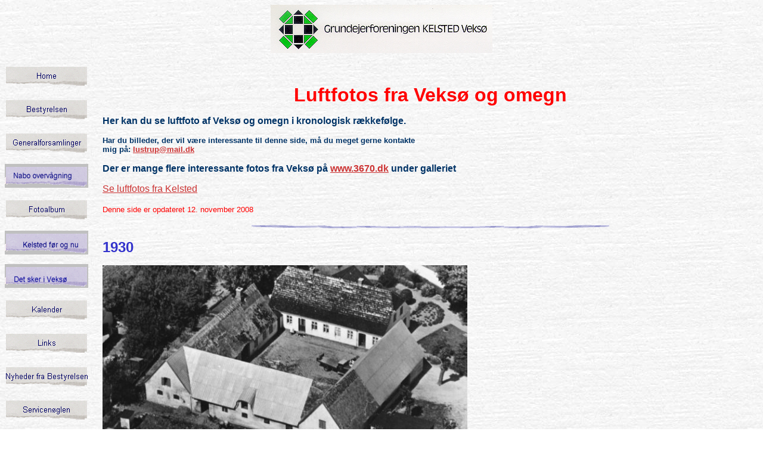

--- FILE ---
content_type: text/html
request_url: http://kelsted.dk/Luftfoto%20Veksoe%20og%20omegn.htm
body_size: 7326
content:
<html>

<head>
<meta http-equiv="Content-Language" content="da">
<meta http-equiv="Content-Type" content="text/html; charset=windows-1252">
<title>Luftfotos Veksø og omegn</title>
<meta name="GENERATOR" content="Microsoft FrontPage 4.0">
<meta name="ProgId" content="FrontPage.Editor.Document">
<meta name="Microsoft Theme" content="sumipntg 011, default">
<meta name="Microsoft Border" content="tl, default">
</head>

<body background="_themes/sumipntg/sumtextb.jpg" bgcolor="#FFFFFF" text="#660000" link="#CC3333" vlink="#996666" alink="#990099"><!--msnavigation--><table border="0" cellpadding="0" cellspacing="0" width="100%"><tr><td><!--mstheme--><font face="verdana, arial, helvetica">
<p align="center">
<img border="0" src="Kelsted%20logo%20farve.jpg" width="372" height="81"><br>
&nbsp;</p>

<!--mstheme--></font></td></tr><!--msnavigation--></table><!--msnavigation--><table border="0" cellpadding="0" cellspacing="0" width="100%"><tr><td valign="top" width="1%"><!--mstheme--><font face="verdana, arial, helvetica">
<p><a href="index.htm">
<img border="0" src="_derived/home_cmp_sumipntg010_hbtn.gif" width="140" height="40"></a></p>
<p><a href="bestyrelsen.htm">
<img border="0" src="_derived/bestyrelsen.htm_cmp_sumipntg010_hbtn.gif" width="140" height="40"></a></p>
<p><a href="generalforsamlinger.htm">
<img border="0" src="_derived/generalforsamlinger.htm_cmp_sumipntg010_hbtn.gif" width="140" height="40"></a></p>
<p><a href="Indbrud.htm">
<img border="0" src="_derived/Nabo.gif" width="140" height="40"></a></p>
<p><a href="fotoalbum.htm">
<img border="0" src="_derived/fotoalbum.htm_cmp_sumipntg010_hbtn.gif" width="140" height="40"></a></p>
<p><a href="Foer%20og%20nu%201.htm">
<img border="0" src="_derived/Kelsted%20for%20nu.gif" width="140" height="40"></a></p>
<p><a href="Byggeprojekter%20i%20Veksoe.htm">
<img border="0" src="_derived/Vekso%20det%20sker.gif" width="140" height="40"></a></p>
<p><a href="kalender.htm">
<img border="0" src="_derived/kalender.htm_cmp_sumipntg010_hbtn.gif" width="140" height="40"></a></p>
<p><a href="links.htm">
<img border="0" src="_derived/links.htm_cmp_sumipntg010_hbtn.gif" width="140" height="40"></a></p>
<p><a href="nyheder%20fra%20best.htm">
<img border="0" src="_derived/nyheder%20fra%20best.htm_cmp_sumipntg010_hbtn.gif" width="140" height="40"></a></p>
<p><a href="Servicenoglen.htm">
<img border="0" src="_derived/Servicenoglen.htm_cmp_sumipntg010_hbtn.gif" width="140" height="40"></a></p>
<p><a href="Opslagstavlen.htm">
<img border="0" src="_derived/Opslagstavlen.htm_cmp_sumipntg010_hbtn.gif" width="140" height="40"></a></p>
<p><a href="vedtaegter.htm">
<img border="0" src="_derived/vedtaegter.htm_cmp_sumipntg010_hbtn.gif" width="140" height="40"></a></p>
<p><a href="ordensreglement.htm">
<img border="0" src="_derived/ordensreglement.htm_cmp_sumipntg010_hbtn.gif" width="140" height="40"></a></p>
<p><a href="omrodets_historie.htm">
<img border="0" src="_derived/omrodets_historie.htm_cmp_sumipntg010_hbtn.gif" width="140" height="40"></a></p>
<p><b><font color="#FF0000"><a href="mailto:overkaer@privat.tdcadsl.dk">Husk at 
melde adresseændring til kassereren</a></font></b></p>

<!--mstheme--></font></td><td valign="top" width="24"></td><!--msnavigation--><td valign="top"><!--mstheme--><font face="verdana, arial, helvetica">
<p>&nbsp;</p>
<p align="center"><b><font size="6" color="#FF0000">Luftfotos fra Veksø og omegn</font></b></p>
<p align="left"><b><font color="#003366">Her kan du se luftfoto af Veksø og
omegn i kronologisk rækkefølge.</font> </b></p>
<p align="left"><b><font color="#003366" size="2">Har du billeder, der vil være 
interessante til denne side, må du meget gerne kontakte<br>
mig på: </font><font color="#003366"> <a href="mailto:lustrup@mail.dk"><font size="2">lustrup@mail.dk</font></a></font></b></p>
<p align="left"><b><font color="#003366">Der er mange flere interessante fotos fra Veksø på
<a href="http://www.3670.dk">www.3670.dk</a> under galleriet</font></b></p>
<p align="left"><a href="Luftfoto%20Kelsted.htm">Se luftfotos fra Kelsted</a><br>
<br>
<font size="2" color="#FF0000">Denne side er opdateret 12. november 2008</font></p>
<!--msthemeseparator--><p align="center"><img src="_themes/sumipntg/sumhorsa.gif" width="600" height="10"></p>
<p align="left"><b><font color="#3333CC" size="5">1930</font></b></p>
<p align="left"><a href="images/Luftfoto2/luft%201930/175-90S%20Kelsted%20gaard%201930.jpg"><img border="0" src="images/Luftfoto2/luft%201930/175-90%20Kelsted%20gaard%201930.jpg" width="612" height="423"></a><br>
<font color="#3333CC" size="2">1930</font> <font size="2" color="#FF0000">Kelstedgård
set mod nord. Man kan tydeligt genfinde den gamle gård i det nye<br>
Kelstedgård, som blev opført i 1989 og siden har rummet ældre- og&nbsp;<br>
ungdomsboliger</font><br>
<font size="2" color="#FF0000"><br>
Klik på billedet for at få det i større udgave.<br>
Foto: Arkivet, Stenløse Historiske Forening.
    </font></p>
<!--msthemeseparator--><p align="center"><img src="_themes/sumipntg/sumhorsa.gif" width="600" height="10"></p>
<p align="left"><font color="#3333CC" size="5"><b>1940</b></font><font size="2"><br>
<br>
<a href="images/Luftfoto2/luft%201940/101-74S%20Skibstedgaard%20ca.%201940.jpg"><img border="0" src="images/Luftfoto2/luft%201940/101-74%20Skibstedgaard%20ca.%201940.jpg" width="640" height="446"></a>
<a href="images/Luftfoto2/luft%201940/101-74%20Skibstedgård%20ca.%201940.jpg"><br>
</a></font><font size="2" color="#3333CC">Ca. 1940</font><font size="2">
 <font color="#FF0000">
Skibstedgård set mod nord. Hovedbygningen er stadig den samme i 2008, mens
længerne<br>
blev genopført efter en brand i 1941 og disse blev i 1967 overtaget af
 Stenløse kommune der renoverede bygningerne, så de kom til at rumme Skibstedhallen til venstre, Pejsestuen lige
for og til højre og børne-<br>
have/vuggestue i længen helt til højre. Endnu en ombygning venter, når der
skal opføres boliger her<br>
<a href="Skibstedgaard.htm">Se: Byggeprojektet, Skibstedgård</a>. Helt oppe til
venstre ses noget af den gamle rejsestald, som blev revet ned først i 1960`erne.
Den stammer fra den tid, hvor det var Skibstedgård der var Kongelig privilegeret
 kro, før Veksø kro blev bygget og det var på Skibstedgård
Frederik d. VII ofte lagde vejen forbi og overnattede</font></font></p>
<p align="left"><font size="2" color="#FF0000">
    Klik på billedet for at få det i større udgave.<br>
Foto: Arkivet, Stenløse Historiske Forening.
    </font></p>
<p align="left"><a href="images/Luftfoto2/luft%201940/119-76S%20Brondstd%20ca.%201940.jpg"><img border="0" src="images/Luftfoto2/luft%201940/119-76%20Brondstd%20ca.%201940.jpg" width="640" height="424"><br>
</a><font size="2" color="#3333CC">Ca .1940</font><font size="2" color="#FF0000">
Brøndstedgård set mod nord, fra dengang den stadig var en rigtig gård. I dag
(2008) er det kun hovedbygningen og længen til højre der findes.<br>
<br>
    Klik på billedet for at få det i større udgave.<br>
Foto: Arkivet, Stenløse Historiske Forening.</font></p>
<!--msthemeseparator--><p align="center"><img src="_themes/sumipntg/sumhorsa.gif" width="600" height="10"></p>
<p align="left"><font color="#3333CC" size="5"><b>1944<br>
</b></font><br>
<a href="images/Luftfoto2/luft%201944/2007-198aS%20Luftwaffe%201944.jpg"><img border="0" src="images/Luftfoto2/luft%201944/2007-198a%20Luftwaffe%201944.jpg" width="541" height="480"></a><br>
<font size="2"><font color="#3333CC">1944</font> <font color="#FF0000">Dette er
et luftfoto taget af Luftwaffe over byerne og landskabet omkring os.<br>
Klik på billedet for at få det i original udgave, hvor du vil kunne finde
Veksø.<br>
<br>
</font></font><font size="2" color="#FF0000">Foto: Arkivet, Stenløse Historiske
Forening.</font></p>
<!--msthemeseparator--><p align="center"><img src="_themes/sumipntg/sumhorsa.gif" width="600" height="10"></p>
<p align="left"><b><font color="#3333CC" size="5">1949<br>
<br>
<a href="images/Luftfoto2/luft%201949/160a-76S%20Annexgaarden%201949.jpg"><img border="0" src="images/Luftfoto2/luft%201949/160a-76%20Annexgaarden%201949.jpg" width="640" height="415"></a><br>
</font></b><font size="2" color="#3333CC">1949</font><font size="2" color="#FF0000">
Anneksgården (senere præstegården) set mod øst med Veksø Bygade løbende
lige foran. Anneksgårdens længer brændte i 1972. Derefter blev der
bygget et nyt hus på Kirkebakken og selve gården blev flyttet over på den
anden side af den nye Frederikssundsvej. Længerne til højre og venstre blev
ikke genopført men midt for opførtes konfirmandhuset og for nogle år siden
(2006) blev blev det nye sognehus opført der, hvor længen til venstre ligger
og det gamle konfirmandhus blev renoveret og indrettet til graverkontor</font><b><font color="#3333CC" size="2"><br>
<br>
</font></b><font size="2" color="#FF0000">
    Klik på billedet for at få det i større udgave.<br>
Foto: Arkivet, Stenløse Historiske Forening.</font><b><font color="#3333CC" size="2"><br>
<br>
</font><font color="#3333CC"><a href="images/Luftfoto2/luft%201949/160b-76S%20Annexgaarden%201949.jpg"><img border="0" src="images/Luftfoto2/luft%201949/160b-76%20Annexgaarden%201949.jpg" width="640" height="433"></a><br>
<font size="2">1949 </font></font></b><font size="2" color="#FF0000">Anneksgården
set fra en lidt mere mod nordøst. Til højre ses Veksø kirke og Kirkebakken,
den daværende Frederikssundsvej. Helt tilbage i tiden gik den gamle
hovedfærdselsåre mellem København og Frederikssund gennem Kirkestræde og
Smedestræde.<br>
<br>
    Klik på billedet for at få det i større udgave.<br>
Foto: Arkivet, Stenløse Historiske
Forening.</font></p>
<!--msthemeseparator--><p align="center"><img src="_themes/sumipntg/sumhorsa.gif" width="600" height="10"></p>
<p align="left"><font color="#3333CC"><b>1950<br>
<br>
<a href="images/Luftfoto2/luft%201950/105-91S%20Veksoe%20kro%201950.jpg"><img border="0" src="images/Luftfoto2/luft%201950/105-91%20Veksoe%20kro%201950.jpg" width="640" height="442"></a><br>
</b></font><font size="2" color="#3333CC">1950</font><font size="2" color="#FF0000">
Veksø Bygade set mod sydøst med Veksø kro liggende lige fremme. Veksø kro
blev bygget i 1863,<br>
men den større tilbygning med teatersalen kom til i 1908. Til højre for kroen
ses rejsestalden og bag kroen skimtes byens lægebolig.</font><font color="#3333CC"><b><br>
<br>
</b></font><font size="2" color="#FF0000">
    Klik på billedet for at få det i større udgave.<br>
Foto: Arkivet, Stenløse Historiske Forening.<br>
</font><font color="#3333CC"><b><br>
<a href="images/Luftfoto2/luft%201950/141-76S%20Slagtergaarden%20ca.%201950.jpg"><img border="0" src="images/Luftfoto2/luft%201950/141-76%20Slagtergaarden%20ca.%201950.jpg" width="640" height="393"></a><br>
</b><font size="2">1950 </font></font><font size="2" color="#FF0000">Veksø
Bygade mod nord med Slagtergården lige foran. Hvis det samme billede blev taget
i dag<br>
(2008) altså næsten 60 år senere vil det stort set være identisk. Alle
bygningerne ligger her endnu.<br>
Slagtervirksomhed er der dog ikke længere. En minikøbmandsforretning drives nu
i hovedbygningen. Fastelavnstraditionen i Veksø udspringer fra Slagtergården
og det er stadig her at fastelavnsvognene bygges. Se</font><font color="#3333CC" size="2">
 <a href="http://www.fastelavn.net">www.fastelavn.net</a> </font><font color="#FF0000" size="2">
Før Slagtergården lå den gamle gård Katholm, som senere lagde navn til en
del af Dyrehavekvarteret.&nbsp;</font><font color="#3333CC" size="2">
<br>
<br>
</font><font size="2" color="#FF0000">
    Klik på billedet for at få det i større udgave.<br>
Foto: Arkivet, Stenløse Historiske Forening.</font></p>
<!--msthemeseparator--><p align="center"><img src="_themes/sumipntg/sumhorsa.gif" width="600" height="10"></p>
<p align="left"><font color="#3333CC" size="5"><b>1966</b></font></p>
<!--mstheme--></font><table border="1" width="73%" id="table14" style="border-width: 0px" bordercolordark="#663300" bordercolorlight="#C0C0C0">
  <tr>
    <td style="border-style: none; border-width: medium"><!--mstheme--><font face="verdana, arial, helvetica"><a href="1966.08.27%20Veksoe%20fra%20syd.htm">
    <img border="0" src="images/Luftfoto/Veksoe%201966.08.27%20lil.jpg" width="637" height="448"></a><!--mstheme--></font></td>
  </tr>
  <tr>
    <td style="border-style: none; border-width: medium"><!--mstheme--><font face="verdana, arial, helvetica"><font size="2" color="#3333CC">27.08.1966</font><font size="2">.</font><font color="#FF0000"><font size="2">Veksø set fra syd.
      Det 
    originale billede hænger i Sognehuset. Lige for ligger Veksø station og
      man ser det helt nye parcelhuskvarter Bjørnebakken, som var den første
      egentlige udbygning af Veksø og på det tidspunkt var både Kelsted-,
      Skibsted- og Brøndstedgårde landbrug.&nbsp;<br>
    Klik på billedet for at få det i større udgave&nbsp;&nbsp;
    </font><font size="1">Foto</font></font><font size="1" color="#FF0000">graf?<br>
    </font><b><font color="#3333CC"><br>
      <a href="images/Luftfoto2/luft%201966/2001-504S%20Veksoe%201966.JPG"><img border="0" src="images/Luftfoto2/luft%201966/2001-504%20Veksoe%201966.JPG" width="640" height="435"></a><br>
      </font></b><font size="2" color="#3333CC">1966</font><font size="2" color="#FF0000">
      Veksø set mod nordøst med Løje sø liggende lige foran</font><b><font color="#3333CC"><br>
      </font></b><font size="2" color="#FF0000"><br>
    Klik på billedet for at få det i større udgave.<br>
      Foto: Arkivet, Stenløse Historiske Forening.<br>
      </font><b><font color="#3333CC"><br>
      <a href="images/Luftfoto2/luft%201966/2001-505S%20Veksoe%201966.JPG"><img border="0" src="images/Luftfoto2/luft%201966/2001-505%20Veksoe%201966.JPG" width="640" height="429"></a><br>
      </font></b><font size="2" color="#3333CC">1966</font><font size="2" color="#FF0000">
      Veksø set mod nordøst lidt tættere på end det forrige billede.</font><b><font color="#3333CC"><br>
      <br>
      </font></b><font size="2" color="#FF0000">
    Klik på billedet for at få det i større udgave.<br>
      Foto: Arkivet, Stenløse Historiske Forening.<br>
      </font><b><font color="#3333CC"><br>
      <a href="images/Luftfoto2/luft%201966/2001-513S%20Veksoe%201966.JPG"><img border="0" src="images/Luftfoto2/luft%201966/2001-513%20Veksoe%201966.JPG" width="640" height="434"></a><br>
      </font></b><font size="2" color="#3333CC">1966</font><font size="2" color="#FF0000">
      Fotoet her er taget fra et fly over Stenløse i Nordøstlig retning og man
      ser den gamle Frederikssundsvej og Stenlien og så Veksø lidt til højre
      midt i billedet. Til højre det nye parcelhuskvarter i Stenløse:
      Bygvænget, Kornvænget mm.&nbsp;</font><b><font color="#3333CC"><br>
      <br>
      </font></b><font size="2" color="#FF0000">
    Klik på billedet for at få det i større udgave.<br>
      Foto: Arkivet, Stenløse Historiske Forening.</font><b><font color="#3333CC"><br>
      </font></b>
      <!--msthemeseparator--><p align="center"><img src="_themes/sumipntg/sumhorsa.gif" width="600" height="10"></p>
      <p><b><font color="#3333CC"><font size="5">1970</font><br>
      </font></b></p>
    <!--mstheme--></font></td>
  </tr>
</table><!--mstheme--><font face="verdana, arial, helvetica"><!--mstheme--></font><table border="1" width="76%" id="table11" style="border-width: 0px" bordercolordark="#663300" bordercolorlight="#C0C0C0">
  <tr>
    <td width="640" style="border-style: none; border-width: medium"><!--mstheme--><font face="verdana, arial, helvetica">
    <a href="images/Luftfoto/Vekoe%201970%20stor.ppt">
    <img border="0" src="images/Luftfoto/1970%20Veksoe%20luftfot%202.jpg" width="332" height="373"></a><!--mstheme--></font></td>
    <td style="border-style: none; border-width: medium"><!--mstheme--><font face="verdana, arial, helvetica">&nbsp;<!--mstheme--></font></td>
  </tr>
  <tr>
    <td width="640" style="border-style: none; border-width: medium"><!--mstheme--><font face="verdana, arial, helvetica"><font size="2" color="#3333CC">1970
    </font><font color="#FF0000"><font size="2"> Veksø som det så ud fra luften i 1970 
    før udbygningen<br>
    og den nye Frederikssundsvej<br>
      <br>
    Klik på billedet for at få det i større udgave (Åbner i Powerpoint)&nbsp;&nbsp;
      </font><font size="1">Foto</font></font><font size="1" color="#FF0000">graf. 
    Ukendt<br>
      <br>
      <br>
      <a href="images/Luftfoto2/luft%201970/114-88S%20Slottet%201970.jpg"><img border="0" src="images/Luftfoto2/luft%201970/114-88%20Slottet%201970.jpg" width="640" height="460"></a><br>
      </font><font size="2" color="#3333CC">1970
    </font><font size="2" color="#FF0000">&quot;Slottet&quot;
      på Hovevej i Veksø. Bygget af en tørvegrosserer i 1920erne med
      udgangspunkt i<br>
      Marseillesborgslottet i Århus. I dag (2008) Privat-eget og hvor den
      venstre del af huset udlejes til unge mennesker. I 2007 blev der opsat en
      storkerede på den ene skorsten i håb om at der ville flytte storke ind.
      I 2008 kom der desværre ikke nogen. Se også: <a href="Storke.htm">Storke i Veksø</a></font><font size="1" color="#FF0000"><br>
      <br>
      </font><font size="2" color="#FF0000">
    Klik på billedet for at få det i større udgave.<br>
      Foto: Arkivet, Stenløse Historiske Forening.</font><b><font color="#3333CC"><br>
      </font></b>
      <!--msthemeseparator--><p align="center"><img src="_themes/sumipntg/sumhorsa.gif" width="600" height="10"></p>
      <p><font color="#3333CC" size="5"><b>1975</b></font><font size="1" color="#FF0000"><br>
      <br>
      <a href="images/Luftfoto2/luft%201975/182-79S%20Veksoe%201975%20mod%20oest.jpg"><img border="0" src="images/Luftfoto2/luft%201975/182-79%20Veksoe%201975%20mod%20oest.jpg" width="574" height="480"></a><br>
      </font><font size="2" color="#3333CC">1975</font><font size="2" color="#FF0000">
      Veksø set mod øst. Her er der mulighed for at se vejføringen, inden den
      nye Frederikssundsvej blev anlagt. Veksø Bygade gik i lige linje ud og
      stødte på Frederikssundsvejen, på det stykke, der nu er et blindt
      stykke vej ved den nye Byrgesens forretning. Nederst i billedet ses den
      bygning (Veksø biler), der ligger ved siden af det nye REMA 1000.
      Tankstationen kan skimtes&nbsp; lige lidt for oven til venstre for den
      bygning. Ved anlægget af Frederikssundsvejen blev den gamle
      Frederikssundsvej (Kirkebakken) ført om på den anden side af husene. Den
      gamle Frederikssundsvej fortsatte ad det der nu hedder Humlebakken og som
      ligger parallelt med den nye Frederikssundsvej, indtil den ender blindt.
      Se også: <a href="Rema%201000.htm">Rema 1000</a>&nbsp;&nbsp;</font><b><font color="#3333CC"><br>
      <br>
      </font></b><font size="2" color="#FF0000">
    Klik på billedet for at få det i større udgave.<br>
      Foto: Arkivet, Stenløse Historiske Forening.</font></p>
      <!--msthemeseparator--><p align="center"><img src="_themes/sumipntg/sumhorsa.gif" width="600" height="10"></p>
      <p><font color="#3333CC" size="5"><b>1979</b></font><font size="1" color="#FF0000"><br>
      <br>
      <a href="images/Luftfoto2/luft%201979/102-89S%20Snedkerstr.%20moellestr.%201979.jpg"><img border="0" src="images/Luftfoto2/luft%201979/102-89%20Snedkerstr.%20moellestr.%201979.jpg" width="640" height="395"></a><br>
      </font><font size="2" color="#3333CC">1979&nbsp;</font><font color="#FF0000" size="2">
      Snedkerstræde og Møllestræde. Det gamle møllehus og tidligere bageri
      ses helt til venstre og som navnet antyder, lå der også nogle møller
      her lige bag møllehuset. Den første brændte i 1915 og siden blev der
      opført en jernmølle. Se mere i Veksøbogen, der ligger på www. 3670.dk <a href="http://www.vekso.net/bog/bogindex.htm">http://www.vekso.net/bog/bogindex.htm</a></font></p>
      <p><font size="2" color="#FF0000">
    Klik på billedet for at få det i større udgave.<br>
      Foto: Arkivet, Stenløse Historiske Forening.</font><font size="1" color="#FF0000"><br>
      <br>
      <a href="images/Luftfoto2/luft%201979/2005-195aS%20Frsvej%20oest%201979.jpg"><img border="0" src="images/Luftfoto2/luft%201979/2005-195a%20Frsvej%20oest%201979.jpg" width="640" height="432"></a><br>
      </font><font size="2" color="#3333CC">1979</font><font color="#FF0000" size="2">
      Veksø set mod vest ude i baggrunden.&nbsp;</font><b><font color="#3333CC"><br>
      <br>
      </font></b><font size="2" color="#FF0000">
    Klik på billedet for at få det i større udgave.<br>
      Foto: Arkivet, Stenløse Historiske Forening.</font><font size="1" color="#FF0000"><br>
      <br>
      <a href="images/Luftfoto2/luft%201979/2005-196aS%20Veksoe%20m%20NV%201979.jpg"><img border="0" src="images/Luftfoto2/luft%201979/2005-196a%20Veksoe%20m%20NV%201979.jpg" width="640" height="432"></a><br>
      </font><font size="2" color="#3333CC">1979</font><font size="2" color="#FF0000">
      Veksø set mod nordvest med Kelstedgård liggende lige midt i. Kildestien
      der nu løber langs Korshøj ses ende nede i bunden af billedet .</font><b><font color="#3333CC"><br>
      <br>
      </font></b><font size="2" color="#FF0000">
    Klik på billedet for at få det i større udgave.<br>
      Foto: Arkivet, Stenløse Historiske Forening.</font><font size="1" color="#FF0000"><br>
      <br>
      <br>
      <a href="images/Luftfoto2/luft%201979/2005-196cS%20Vekso%20m%20V%201979.jpg"><img border="0" src="images/Luftfoto2/luft%201979/2005-196c%20Vekso%20m%20V%201979.jpg" width="640" height="445"></a><br>
      </font><font size="2" color="#3333CC">1979</font><font size="2" color="#FF0000">
      Samme motiv som ovenstående set lidt mere i vestlig retning.</font><b><font color="#3333CC"><br>
      <br>
      </font></b><font size="2" color="#FF0000">
    Klik på billedet for at få det i større udgave.<br>
      Foto: Arkivet, Stenløse Historiske Forening.</font><font size="1" color="#FF0000"><br>
      <br>
      <a href="images/Luftfoto2/luft%201979/2005-196dS%20Veksoe%20m%20NV%201979.jpg"><img border="0" src="images/Luftfoto2/luft%201979/2005-196d%20Veksoe%20m%20NV%201979.jpg" width="640" height="443"></a><br>
      </font><font size="2" color="#3333CC">1979</font><font size="2" color="#FF0000">
      Veksø stadig set mod vest, hvor man nu kan se, at Dyrehavekvarteret er ved
      at blive bygget. Kelstedgård ses nederst i billedet.<br>
      </font><b><font color="#3333CC"><br>
      </font></b><font size="2" color="#FF0000">
    Klik på billedet for at få det i større udgave.<br>
      Foto: Arkivet, Stenløse Historiske Forening.</font><font size="1" color="#FF0000"><br>
      <br>
      <a href="images/Luftfoto2/luft%201979/2005-196fS%20Veksoe%20dyrehaven%201979.jpg"><img border="0" src="images/Luftfoto2/luft%201979/2005-196f%20Veksoe%20dyrehaven%201979.jpg" width="640" height="436"></a><br>
      </font><font size="2" color="#3333CC">1979</font><font size="2" color="#FF0000">
      Veksø mod nordøst og nu har flyet bevæget sig hen mod Dyrehaven, hvor
      de 2 første skråningshuse er opført samt en del af villaerne i Katholm
      og Hesselholm. Slotsgydens huse er randbebyggelse og stien ud til Egedal,
      der nu løber langs Brøndsted ses nederst på billedet.</font><b><font color="#3333CC"><br>
      <br>
      </font></b><font size="2" color="#FF0000">
    Klik på billedet for at få det i større udgave.<br>
      Foto: Arkivet, Stenløse Historiske Forening.</font><font size="1" color="#FF0000"><br>
      <br>
      <a href="images/Luftfoto2/luft%201979/2005-196iS%20Veksoe%20Dyrehaven%201979.jpg"><img border="0" src="images/Luftfoto2/luft%201979/2005-196i%20Veksoe%20Dyrehaven%201979.jpg" width="640" height="433"></a><br>
      </font><font size="2" color="#3333CC">1979</font><font size="2" color="#FF0000">
      Veksø set syd ovre fra Humlebakken, der før anlægget af den nye
      Frederikssundsvej var en del af den gamle. På dette tidspunkt lå
      tankstationen stadig ud mod den nye foran det lille hvide hus på Frederikssundsvej, men blev senere
      flyttet ud til hjørnet. Oppe i højre side ses vejen til Lille Veksø.<br>
      </font><b><font color="#3333CC"><br>
      </font></b><font size="2" color="#FF0000">
    Klik på billedet for at få det i større udgave.<br>
      Foto: Arkivet, Stenløse Historiske Forening.</font><font size="1" color="#FF0000"><br>
      <br>
      <a href="images/Luftfoto2/luft%201979/2005-196pS%20Hovevej%20Bygaden%201979.jpg"><img border="0" src="images/Luftfoto2/luft%201979/2005-196p%20Hovevej%20Bygaden%201979.jpg" width="640" height="433"></a><br>
      </font><font size="2" color="#3333CC">1979</font><font size="2" color="#FF0000">
      Veksø Bygade/Hovevej (Senere Gl. Hovevej). Til højre i billedet ses den
      lille barakbygning, hvor Sparekassen SDS, der lukkede i 1990, havde til huse.
      På grunden er dersnere opført et parcelhus. Oprindeligt havde der ligget
      en gammel smedie på denne grund.</font><b><font color="#3333CC"><br>
      <br>
      </font></b><font size="2" color="#FF0000">
    Klik på billedet for at få det i større udgave.<br>
      Foto: Arkivet, Stenløse Historiske Forening.</font><font size="1" color="#FF0000"><br>
      <br>
      <a href="images/Luftfoto2/luft%201979/2005-196qS%20Skibstedgaard%201979.jpg"><img border="0" src="images/Luftfoto2/luft%201979/2005-196q%20Skibstedgaard%201979.jpg" width="640" height="431"></a><br>
      </font><font size="2" color="#3333CC">1979</font><font size="2" color="#FF0000">
      Hovevej set i retning mod Skibstedgård med hvide villa liggende foran.
      Markerne er senere blevet bebygget med Multihallen og Veksø skole og
      hvide villa er blevet bevaret som administrationsbygning. Til venstre ses
      søen og til højre husene på Bjørnebakken.</font><b><font color="#3333CC"><br>
      <br>
      </font></b><font size="2" color="#FF0000">
    Klik på billedet for at få det i større udgave.<br>
      Foto: Arkivet, Stenløse Historiske Forening.</font><font size="1" color="#FF0000"><br>
      <br>
      <a href="images/Luftfoto2/luft%201979/2005-196rS%20Brondsted%201979.jpg"><img border="0" src="images/Luftfoto2/luft%201979/2005-196r%20Brondsted%201979.jpg" width="640" height="436"></a><br>
      </font><font size="2" color="#3333CC">1979</font><font size="2" color="#FF0000">
      Brøndstedgård med de 2 længer der stadig er bevarede. (Se billedet fra
      1940) Til venstre for gården ses Byrgesens maskinforretning, der nu er
      blevet til 10 nye huse og hedder Byrgesens vænge Se: <a href="Byrgesens%20Vaenge.htm">Opførelsen
      af Byrgesens vænge</a></font><b><font color="#3333CC"><br>
      <br>
      </font></b><font size="2" color="#FF0000">
    Klik på billedet for at få det i større udgave.<br>
      Foto: Arkivet, Stenløse Historiske Forening.</font><font size="1" color="#FF0000"><br>
      <br>
      <a href="images/Luftfoto2/luft%201979/2005-196sS%20Dylaegevej%201979.jpg"><img border="0" src="images/Luftfoto2/luft%201979/2005-196s%20Dylaegevej%201979.jpg" width="640" height="426"></a><br>
      </font><font size="2" color="#3333CC">1979</font><font size="2" color="#FF0000">
      Et direkte kig ned over Veksø Bygade og Dyrlægevej.</font><b><font color="#3333CC"><br>
      <br>
      </font></b><font size="2" color="#FF0000">
    Klik på billedet for at få det i større udgave.<br>
      Foto: Arkivet, Stenløse Historiske Forening.</font><font size="1" color="#FF0000"><br>
      <br>
      <a href="images/Luftfoto2/luft%201979/2005-196bS%20Vekso%20kirke%201979.jpg"><img border="0" src="images/Luftfoto2/luft%201979/2005-196b%20Vekso%20kirke%201979.jpg" width="640" height="445"></a><br>
      </font><font size="2" color="#3333CC">1979</font><font size="2" color="#FF0000">
      Et kig ned på Veksø Kirke og kirkegård og husene på Kirkebakken</font><b><font color="#3333CC"><br>
      </font></b><font size="2" color="#FF0000"><br>
    Klik på billedet for at få det i større udgave.<br>
      Foto: Arkivet, Stenløse Historiske Forening.</font></p>
      <!--msthemeseparator--><p align="center"><img src="_themes/sumipntg/sumhorsa.gif" width="600" height="10"></p>
      <p><b><font color="#3333CC" size="5">1983</font></b><font size="1" color="#FF0000"><br>
      </font></p>
    <!--mstheme--></font></td>
    <td style="border-style: none; border-width: medium"><!--mstheme--><font face="verdana, arial, helvetica">&nbsp;<!--mstheme--></font></td>
  </tr>
  <tr>
    <td width="640" style="border-style: none; border-width: medium"><!--mstheme--><font face="verdana, arial, helvetica">
    <a href="1983.%20Skibsted%20fra%20SV.htm">
    <img border="0" src="images/Luftfoto/1983.skibsted%20fra%20sv.jpg" width="548" height="365"></a><!--mstheme--></font></td>
    <td style="border-style: none; border-width: medium"><!--mstheme--><font face="verdana, arial, helvetica">&nbsp;<!--mstheme--></font></td>
  </tr>
  <tr>
    <td width="640" style="border-style: none; border-width: medium"><!--mstheme--><font face="verdana, arial, helvetica"><font size="2" color="#3333CC">1983</font><font color="#FF0000"><font size="2"> Skibstedbebyggelserne under 
    opførelse. Foroven er de første huse i Kelsted blevet opført.<br>
      <br>
    Klik på billedet for at få det i en større udgave</font><font size="1">. 
    Foto</font></font><font size="1" color="#FF0000">graf. Ukendt</font><!--mstheme--></font></td>
    <td style="border-style: none; border-width: medium"><!--mstheme--><font face="verdana, arial, helvetica">&nbsp;<!--mstheme--></font></td>
  </tr>
  </table><!--mstheme--><font face="verdana, arial, helvetica"><!--mstheme--></font><table border="1" width="76%" id="table12" style="border-width: 0px" bordercolordark="#663300" bordercolorlight="#C0C0C0">
  <tr>
    <td width="366" style="border-style: none; border-width: medium"><!--mstheme--><font face="verdana, arial, helvetica">
    <a href="1983.%20Skibsted%20fra%20Soe.htm">
    <img border="0" src="images/Luftfoto/1983.skibsted%20fra%20soe.jpg" width="555" height="375"></a><!--mstheme--></font></td>
    <td style="border-style: none; border-width: medium"><!--mstheme--><font face="verdana, arial, helvetica">&nbsp;<!--mstheme--></font></td>
  </tr>
  <tr>
    <td width="366" style="border-style: none; border-width: medium"><!--mstheme--><font face="verdana, arial, helvetica">
    <font size="2" color="#3333CC">1983</font><font size="2" color="#FF0000"> Skibstedbebyggelserne set fra en anden 
    vinkel. Længere ude ses Brøns mose&nbsp; og Skråningshusene.<br>
      <br>
    Klik på billedet for at få det i en større udgave.</font><font size="1" color="#FF0000"><br>
    Fotograf. Ukendt<br>
      </font>
      <!--msthemeseparator--><p align="center"><img src="_themes/sumipntg/sumhorsa.gif" width="600" height="10"></p>
      <p><font color="#3333CC" size="5"><b>1985</b></font><font size="1" color="#FF0000"><br>
      </font></p>
    <!--mstheme--></font></td>
    <td style="border-style: none; border-width: medium"><!--mstheme--><font face="verdana, arial, helvetica">&nbsp;<!--mstheme--></font></td>
  </tr>
  <tr>
    <td width="366" style="border-style: none; border-width: medium"><!--mstheme--><font face="verdana, arial, helvetica">
    <img border="0" src="images/Luftfoto/Voksevark1985.jpg" width="559" height="381"><!--mstheme--></font></td>
    <td style="border-style: none; border-width: medium"><!--mstheme--><font face="verdana, arial, helvetica">&nbsp;<!--mstheme--></font></td>
  </tr>
  <tr>
    <td width="366" style="border-style: none; border-width: medium"><!--mstheme--><font face="verdana, arial, helvetica">
    <font size="2" color="#3333CC">1985
    </font>
    <font size="2" color="#FF0000"> Veksø Syd set fra vest med de nye 
    bebyggelser, Skibsted, Kelsted og Korshøj.<br>
    </font><font color="#FF0000" size="1"><br>
      Foto: Per Voigt (<a href="http://www.3670.dk">www.3670.dk</a>) </font><!--mstheme--></font></td>
    <td style="border-style: none; border-width: medium"><!--mstheme--><font face="verdana, arial, helvetica">&nbsp;<!--mstheme--></font></td>
  </tr>
  </table><!--mstheme--><font face="verdana, arial, helvetica"><!--mstheme--></font><table border="1" width="76%" id="table13" style="border-width: 0px" bordercolordark="#663300" bordercolorlight="#C0C0C0">
  <tr>
    <td width="366" style="border-style: none; border-width: medium"><!--mstheme--><font face="verdana, arial, helvetica">
    <img border="0" src="images/Luftfoto/GlBy1985.jpg" width="562" height="376"><!--mstheme--></font></td>
    <td style="border-style: none; border-width: medium"><!--mstheme--><font face="verdana, arial, helvetica">&nbsp;<!--mstheme--></font></td>
  </tr>
  <tr>
    <td width="366" style="border-style: none; border-width: medium"><!--mstheme--><font face="verdana, arial, helvetica">
    <font size="2" color="#3333CC">1985
    </font>
    <font size="2" color="#FF0000"> Veksø set fra Nord med Dyrehaven lige 
    for<br>
    </font><font color="#FF0000" size="1"><br>
      Foto: Per Voigt (<a href="http://www.3670.dk">www.3670.dk</a>)<br>
 </font><!--mstheme--></font></td>
    <td style="border-style: none; border-width: medium"><!--mstheme--><font face="verdana, arial, helvetica">&nbsp;<!--mstheme--></font></td>
  </tr>
  <tr>
    <td width="366" style="border-style: none; border-width: medium"><!--mstheme--><font face="verdana, arial, helvetica">
    <img border="0" src="images/Luftfoto/Centrum1985.jpg" width="561" height="376"><!--mstheme--></font></td>
    <td style="border-style: none; border-width: medium"><!--mstheme--><font face="verdana, arial, helvetica">&nbsp;<!--mstheme--></font></td>
  </tr>
  <tr>
    <td width="366" style="border-style: none; border-width: medium"><!--mstheme--><font face="verdana, arial, helvetica">
    <font size="2" color="#3333CC">1985
    </font>
    <font size="2" color="#FF0000"> Veksø set fra Nord med Kirkebakken foran<br>
    </font><font color="#FF0000" size="1"><br>
      Foto: Per Voigt (<a href="http://www.3670.dk">www.3670.dk</a>)<br>
 </font><!--mstheme--></font></td>
    <td style="border-style: none; border-width: medium"><!--mstheme--><font face="verdana, arial, helvetica">&nbsp;<!--mstheme--></font></td>
  </tr>
  <tr>
    <td width="366" style="border-style: none; border-width: medium"><!--mstheme--><font face="verdana, arial, helvetica">
    <img border="0" src="images/Luftfoto/Tanken1985.jpg" width="569" height="380"><!--mstheme--></font></td>
    <td style="border-style: none; border-width: medium"><!--mstheme--><font face="verdana, arial, helvetica">&nbsp;<!--mstheme--></font></td>
  </tr>
  <tr>
    <td width="366" style="border-style: none; border-width: medium"><!--mstheme--><font face="verdana, arial, helvetica">
    <font size="2" color="#3333CC">1985
    </font>
    <font size="2" color="#FF0000"> Krydset Frederikssundsvej/Kirkebakken 
    med tankstationen.<br>
    </font><font color="#FF0000" size="1"><br>
      Foto: Per Voigt (<a href="http://www.3670.dk">www.3670.dk</a>)<br>
 </font><!--mstheme--></font></td>
    <td style="border-style: none; border-width: medium"><!--mstheme--><font face="verdana, arial, helvetica">&nbsp;<!--mstheme--></font></td>
  </tr>
  <tr>
    <td width="366" style="border-style: none; border-width: medium"><!--mstheme--><font face="verdana, arial, helvetica">
    <img border="0" src="images/Luftfoto/Veksolund1985.jpg" width="577" height="395"><!--mstheme--></font></td>
    <td style="border-style: none; border-width: medium"><!--mstheme--><font face="verdana, arial, helvetica">&nbsp;<!--mstheme--></font></td>
  </tr>
  <tr>
    <td width="366" style="border-style: none; border-width: medium"><!--mstheme--><font face="verdana, arial, helvetica">
    <font size="2" color="#3333CC">1985
    </font>
    <font size="2" color="#FF0000"> Gården, Veksølund der er museum for 
    storkunst. I baggrunden ses det øverste af korshøjbebyggelsen<br>
    </font><font color="#FF0000" size="1"><br>
      Foto: Per Voigt (<a href="http://www.3670.dk">www.3670.dk</a>)<br>
 </font>
      <!--msthemeseparator--><p align="center"><img src="_themes/sumipntg/sumhorsa.gif" width="600" height="10"></p>
      <p><font color="#3333CC" size="5"><b>1989</b></font><font color="#FF0000" size="1"><br>
      <br>
      <a href="images/Luftfoto2/luft%201989/318-95S%20Brondsted%201989.jpg"><img border="0" src="images/Luftfoto2/luft%201989/318-95%20Brondsted%201989.jpg" width="640" height="422"></a><br>
 </font><font size="2" color="#3333CC">1989</font><font size="2" color="#FF0000">
      Brøndstedbebyggelsen set&nbsp; mod nord med Maglehøj Allé for neden.</font><b><font color="#3333CC"><br>
      <br>
      </font></b><font size="2" color="#FF0000">
    Klik på billedet for at få det i større udgave.<br>
      Foto: Arkivet, Stenløse Historiske Forening.</font><font color="#FF0000" size="1"><br>
 </font></p>
      <!--msthemeseparator--><p align="center"><img src="_themes/sumipntg/sumhorsa.gif" width="600" height="10"></p>
      <p><b><font color="#3333CC" size="5">1990<br>
      </font></b></p>
    <!--mstheme--></font></td>
    <td style="border-style: none; border-width: medium"><!--mstheme--><font face="verdana, arial, helvetica">&nbsp;<!--mstheme--></font></td>
  </tr>
  <tr>
    <td width="366" style="border-style: none; border-width: medium"><!--mstheme--><font face="verdana, arial, helvetica">
    <a href="1990.10.22%20Veksoe%20fra%20S.htm">
    <img border="0" src="images/Luftfoto/1990.10.22%20Vekso%20fra%20S.jpg" width="625" height="479"></a><!--mstheme--></font></td>
    <td style="border-style: none; border-width: medium"><!--mstheme--><font face="verdana, arial, helvetica">&nbsp;<!--mstheme--></font></td>
  </tr>
  <tr>
    <td width="366" style="border-style: none; border-width: medium"><!--mstheme--><font face="verdana, arial, helvetica">
    <font size="2" color="#3333CC">22.10.1990
    </font>
    <font size="2" color="#FF0000"> Veksø nu fuldt udbygget og set fra 
    syd <br>
    Klik på billedet for at få det i en større udgave<br>
    </font><font color="#FF0000" size="1"><br>
      Foto: Flyvestation Værløse<br>
      </font>
      <!--msthemeseparator--><p align="center"><img src="_themes/sumipntg/sumhorsa.gif" width="600" height="10"></p>
      <p><font color="#3333CC" size="5"><b>2000</b></font><font color="#FF0000" size="1"><br>
      </font></p>
    <!--mstheme--></font></td>
    <td style="border-style: none; border-width: medium"><!--mstheme--><font face="verdana, arial, helvetica">&nbsp;<!--mstheme--></font></td>
  </tr>
  <tr>
    <td width="366" style="border-style: none; border-width: medium"><!--mstheme--><font face="verdana, arial, helvetica">
    <a href="2000.08.25%20Veksoe%20set%20fra%20Soe.htm">
    <img border="0" src="images/Luftfoto/2000.08.25%20Veksoe%20fra%20SOe.jpg" width="594" height="406"></a><!--mstheme--></font></td>
    <td style="border-style: none; border-width: medium"><!--mstheme--><font face="verdana, arial, helvetica">&nbsp;<!--mstheme--></font></td>
  </tr>
  <tr>
    <td width="366" style="border-style: none; border-width: medium"><!--mstheme--><font face="verdana, arial, helvetica">
    <font size="2" color="#3333CC">25.08.2000
    </font>
    <font size="2" color="#FF0000"> Veksø set fra øst med 
    Frederikssundsvejen til højre på billedet<br>
    <br>
    Klik på billedet for at få det i en større udgave.<br>
    </font><font color="#FF0000" size="1">Foto: Finn Lustrup<br>
      </font><!--mstheme--></font></td>
    <td style="border-style: none; border-width: medium"><!--mstheme--><font face="verdana, arial, helvetica">&nbsp;<!--mstheme--></font></td>
  </tr>
  <tr>
    <td width="366" style="border-style: none; border-width: medium"><!--mstheme--><font face="verdana, arial, helvetica">
    <a href="2000.08.25%20Veksoe%20hele%20set%20fra%20SO.htm">
    <img border="0" src="images/Luftfoto/2000.08.25%20Vesoe%20fra%20SO%20lille.jpg" width="596" height="421"></a><!--mstheme--></font></td>
    <td style="border-style: none; border-width: medium"><!--mstheme--><font face="verdana, arial, helvetica">&nbsp;<!--mstheme--></font></td>
  </tr>
  <tr>
    <td width="366" style="border-style: none; border-width: medium"><!--mstheme--><font face="verdana, arial, helvetica">
    <font size="2" color="#3333CC">25.08.2000
    </font>
    <font size="2" color="#FF0000"> Veksø set fra sydøst med 
    Frederikssundsvejen til højre på billedet<br>
    <br>
    Klik på billedet for at få det i en større udgave.<br>
    </font><font color="#FF0000" size="1">Foto: Per Voigt<br>
      </font><!--mstheme--></font></td>
    <td style="border-style: none; border-width: medium"><!--mstheme--><font face="verdana, arial, helvetica">&nbsp;<!--mstheme--></font></td>
  </tr>
  <tr>
    <td width="366" style="border-style: none; border-width: medium"><!--mstheme--><font face="verdana, arial, helvetica">
    <a href="2000.08.25%20Veksoe%20set%20fra%20Noe.htm">
    <img border="0" src="images/Luftfoto/2000.08.25%20Vekso%20fra%20Oe.jpg" width="590" height="405"></a><!--mstheme--></font></td>
    <td style="border-style: none; border-width: medium"><!--mstheme--><font face="verdana, arial, helvetica">&nbsp;<!--mstheme--></font></td>
  </tr>
  <tr>
    <td width="366" style="border-style: none; border-width: medium"><!--mstheme--><font face="verdana, arial, helvetica">
    <font size="2" color="#3333CC">25.08.2000
    </font>
    <font size="2" color="#FF0000"> Veksø set fra nordøst med 
    Frederikssundsvejen til højre på billedet<br>
    <br>
    Klik på billedet for at få det i en større udgave.<br>
    </font><font color="#FF0000" size="1">Foto: Per Voigt (<a href="http://www.3670.dk">www.3670.dk</a>)<br>
 </font><!--mstheme--></font></td>
    <td style="border-style: none; border-width: medium"><!--mstheme--><font face="verdana, arial, helvetica">&nbsp;<!--mstheme--></font></td>
  </tr>
  <tr>
    <td width="366" style="border-style: none; border-width: medium"><!--mstheme--><font face="verdana, arial, helvetica">
    <a href="2000.08.25%20Dyrehaven.htm">
    <img border="0" src="images/Luftfoto/2000.08.25%20Dyrehaven%20fra%20V.jpg" width="589" height="391"></a><!--mstheme--></font></td>
    <td style="border-style: none; border-width: medium"><!--mstheme--><font face="verdana, arial, helvetica">&nbsp;<!--mstheme--></font></td>
  </tr>
  <tr>
    <td width="366" style="border-style: none; border-width: medium"><!--mstheme--><font face="verdana, arial, helvetica">
    <font size="2" color="#3333CC">25.08.2000
    </font>
    <font size="2" color="#FF0000"> Et kig over Dyrehaven med 
    Hesselholm og Katholm i den vestlige ende af Veksø.<br>
    <br>
    </font><font color="#FF0000" size="1">Foto: Per Voigt (<a href="http://www.3670.dk">www.3670.dk</a>)<br>
 </font><!--mstheme--></font></td>
    <td style="border-style: none; border-width: medium"><!--mstheme--><font face="verdana, arial, helvetica">&nbsp;<!--mstheme--></font></td>
  </tr>
  <tr>
    <td width="366" style="border-style: none; border-width: medium"><!--mstheme--><font face="verdana, arial, helvetica">
    <a href="2000.08.25%20Broendsted.htm">
    <img border="0" src="images/Luftfoto/2000.08.25%20Bondsted%20fra%20SV.jpg" width="598" height="409"></a><!--mstheme--></font></td>
    <td style="border-style: none; border-width: medium"><!--mstheme--><font face="verdana, arial, helvetica">&nbsp;<!--mstheme--></font></td>
  </tr>
  <tr>
    <td width="366" style="border-style: none; border-width: medium"><!--mstheme--><font face="verdana, arial, helvetica">
    <font size="2" color="#3333CC">25.08.2000
    </font>
    <font size="2" color="#FF0000"> Her er det Brøndsted, den sidste 
    af de store bebyggelser der kom til.<br>
    <br>
    Klik på billedet for at få det i en større udgave.<br>
    </font><font color="#FF0000" size="1">Foto: Per Voigt (<a href="http://www.3670.dk">www.3670.dk</a>)<br>
 </font><!--mstheme--></font></td>
    <td style="border-style: none; border-width: medium"><!--mstheme--><font face="verdana, arial, helvetica">&nbsp;<!--mstheme--></font></td>
  </tr>
  <tr>
    <td width="366" style="border-style: none; border-width: medium"><!--mstheme--><font face="verdana, arial, helvetica">
    <a href="2000.08.25%20Skibsted%20fra%20SV.htm">
    <img border="0" src="images/Luftfoto/2000.08.25%20Skibsted%20fra%20SV.jpg" width="591" height="398"></a><!--mstheme--></font></td>
    <td style="border-style: none; border-width: medium"><!--mstheme--><font face="verdana, arial, helvetica">&nbsp;<!--mstheme--></font></td>
  </tr>
  <tr>
    <td width="366" style="border-style: none; border-width: medium"><!--mstheme--><font face="verdana, arial, helvetica">
    <font size="2" color="#3333CC">25.08.2000
    </font>
    <font size="2" color="#FF0000"> Direkte kig ned over 
    Skibstedbebyggelserne. Veksø skole kan skimtes øverst i billedet<br>
    <br>
    Klik på billedet for at få det i en større udgave.<br>
    </font><font color="#FF0000" size="1">Foto: Per Voigt (<a href="http://www.3670.dk">www.3670.dk</a>)<br>
 </font><!--mstheme--></font></td>
    <td style="border-style: none; border-width: medium"><!--mstheme--><font face="verdana, arial, helvetica">&nbsp;<!--mstheme--></font></td>
  </tr>
  <tr>
    <td width="366" style="border-style: none; border-width: medium"><!--mstheme--><font face="verdana, arial, helvetica">
    <a href="2000.08.25%20Kelsted%20fra%20Syd.htm">
    <img border="0" src="images/Luftfoto/2000.08.25%20Kelsted%20fra%20S.jpg" width="597" height="409"></a><!--mstheme--></font></td>
    <td style="border-style: none; border-width: medium"><!--mstheme--><font face="verdana, arial, helvetica">&nbsp;<!--mstheme--></font></td>
  </tr>
  <tr>
    <td width="366" style="border-style: none; border-width: medium"><!--mstheme--><font face="verdana, arial, helvetica">
    <font size="2" color="#3333CC">25.08.2000
    </font>
    <font size="2" color="#FF0000"> Kelsted med Bjørnebakken til 
    venstre og Korshøj til venstre. Den hvide gård i midten er Kelstedgård.<br>
    <br>
    </font><font color="#FF0000" size="1">Foto: Per Voigt (<a href="http://www.3670.dk">www.3670.dk</a>)<br>
 </font><!--mstheme--></font></td>
    <td style="border-style: none; border-width: medium"><!--mstheme--><font face="verdana, arial, helvetica">&nbsp;<!--mstheme--></font></td>
  </tr>
  <tr>
    <td width="366" style="border-style: none; border-width: medium"><!--mstheme--><font face="verdana, arial, helvetica">
    <a href="2000.08.25%20Korshoej.htm">
    <img border="0" src="images/Luftfoto/2000.08.25%20Korshoj%20fra%20S.jpg" width="590" height="390"></a><!--mstheme--></font></td>
    <td style="border-style: none; border-width: medium"><!--mstheme--><font face="verdana, arial, helvetica">&nbsp;<!--mstheme--></font></td>
  </tr>
  <tr>
    <td width="366" style="border-style: none; border-width: medium"><!--mstheme--><font face="verdana, arial, helvetica">
    <font size="2" color="#3333CC">25.08.2000
    </font>
    <font size="2" color="#FF0000"> Veksø rundes smukt af med 
    Korshøj i behørig afstand fra Frederikssundsvejen.<br>
    <br>
    Klik på billedet for at få det i en større udgave.<br>
    </font><font color="#FF0000" size="1">Foto: Per Voigt (<a href="http://www.3670.dk">www.3670.dk</a>)<br>
 </font><!--mstheme--></font></td>
    <td style="border-style: none; border-width: medium"><!--mstheme--><font face="verdana, arial, helvetica">&nbsp;<!--mstheme--></font></td>
  </tr>
  <tr>
    <td width="366" style="border-style: none; border-width: medium"><!--mstheme--><font face="verdana, arial, helvetica">
    <a href="2000.08.25%20Veksoe%20kirke.htm">
    <img border="0" src="images/Luftfoto/2000.08.25%20Vekso%20kirke%20fra%20N.jpg" width="592" height="399"></a><!--mstheme--></font></td>
    <td style="border-style: none; border-width: medium"><!--mstheme--><font face="verdana, arial, helvetica">&nbsp;<!--mstheme--></font></td>
  </tr>
  <tr>
    <td width="366" style="border-style: none; border-width: medium"><!--mstheme--><font face="verdana, arial, helvetica">
    <font size="2" color="#3333CC">25.08.2000
    </font>
    <font size="2" color="#FF0000"> Et kig ned over Veksø kirke og 
    præstegården, før det nye sognehus kom til<br>
    <br>
    </font><font color="#FF0000" size="1">Foto: Per Voigt (<a href="http://www.3670.dk">www.3670.dk</a>)<br>
 </font><!--mstheme--></font></td>
    <td style="border-style: none; border-width: medium"><!--mstheme--><font face="verdana, arial, helvetica">&nbsp;<!--mstheme--></font></td>
  </tr>
  <tr>
    <td width="366" style="border-style: none; border-width: medium"><!--mstheme--><font face="verdana, arial, helvetica">
    <a href="2000.08.25%20Veksoe%20kro.htm">
    <img border="0" src="images/Luftfoto/2000.08.25%20Vekso%20kro%20Bygaden%20fra%20N.jpg" width="595" height="401"></a><!--mstheme--></font></td>
    <td style="border-style: none; border-width: medium"><!--mstheme--><font face="verdana, arial, helvetica">&nbsp;<!--mstheme--></font></td>
  </tr>
  <tr>
    <td width="366" style="border-style: none; border-width: medium"><!--mstheme--><font face="verdana, arial, helvetica">
    <font size="2" color="#3333CC">25.08.2000
    </font>
    <font size="2" color="#FF0000"> Veksø Bygade med Veksø kro lige 
    for. Til højre for den ses Brøndstedgård med sit flotte stråtag.<br>
    <br>
    Klik på billedet for at få det i en større udgave.<br>
    </font><font color="#FF0000" size="1">Foto: Per Voigt (<a href="http://www.3670.dk">www.3670.dk</a>)<br>
 </font><!--mstheme--></font></td>
    <td style="border-style: none; border-width: medium"><!--mstheme--><font face="verdana, arial, helvetica">&nbsp;<!--mstheme--></font></td>
  </tr>
  <tr>
    <td width="366" style="border-style: none; border-width: medium"><!--mstheme--><font face="verdana, arial, helvetica">
    <a href="2000.08.25%20Stenloese%20Oelstykke.htm">
    <img border="0" src="images/Luftfoto/2000.08.25%20Stenlose%20Oelstykke%20fra%20Oe.jpg" width="614" height="420"></a><!--mstheme--></font></td>
    <td style="border-style: none; border-width: medium"><!--mstheme--><font face="verdana, arial, helvetica">&nbsp;<!--mstheme--></font></td>
  </tr>
  <tr>
    <td width="366" style="border-style: none; border-width: medium"><!--mstheme--><font face="verdana, arial, helvetica">
    <font size="2" color="#3333CC">25.08.2000
    </font>
    <font size="2" color="#FF0000"> Lige for: Stenløse by gennemskæres 
    af Frederikssundsvejen og som det ses, er den næsten sammenbygget med 
    Ølstykke.<br>
    <br>
    Klik på billedet for at få det i en større udgave.
    </font><font color="#FF0000" size="1"><br>
      Foto: Per Voigt (<a href="http://www.3670.dk">www.3670.dk</a>) </font><!--mstheme--></font></td>
    <td style="border-style: none; border-width: medium"><!--mstheme--><font face="verdana, arial, helvetica">&nbsp;<!--mstheme--></font></td>
  </tr>
  <tr>
    <td width="366" style="border-style: none; border-width: medium"><!--mstheme--><font face="verdana, arial, helvetica">&nbsp;<!--mstheme--></font></td>
    <td style="border-style: none; border-width: medium"><!--mstheme--><font face="verdana, arial, helvetica">&nbsp;<!--mstheme--></font></td>
  </tr>
  </table><!--mstheme--><font face="verdana, arial, helvetica">&nbsp;<!--mstheme--></font><!--msnavigation--></td></tr><!--msnavigation--></table></body>

</html>
